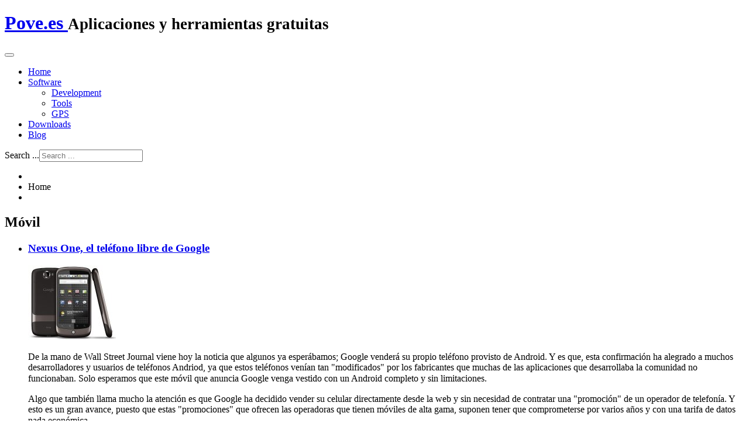

--- FILE ---
content_type: text/html; charset=utf-8
request_url: https://pove.es/en/component/tags/tag/17-movil
body_size: 5115
content:

<!DOCTYPE html>
<html lang="en">

  <head>
    	<base href="https://pove.es/en/component/tags/tag/17-movil" />
	<meta http-equiv="content-type" content="text/html; charset=utf-8" />
	<meta name="description" content="Liberar GPS Guepard Multimedia, últimos mapas y descargas de TomTom, aplicaciones gratis y herramientas gratuitas" />
	<meta name="generator" content="Joomla! - Open Source Content Management" />
	<title>Móvil</title>
	<link href="/en/component/tags/tag/17-movil?format=feed&amp;type=rss" rel="alternate" type="application/rss+xml" title="RSS 2.0" />
	<link href="/en/component/tags/tag/17-movil?format=feed&amp;type=atom" rel="alternate" type="application/atom+xml" title="Atom 1.0" />
	<link href="/templates/ja_mero/favicon.ico" rel="shortcut icon" type="image/vnd.microsoft.icon" />
	<link rel="stylesheet" href="/media/system/css/modal.css" type="text/css" />
	<link rel="stylesheet" href="/templates/ja_mero/css/themes/light/k2.min.css" type="text/css" />
	<link rel="stylesheet" href="/media/jui/css/chosen.css" type="text/css" />
	<link rel="stylesheet" href="/templates/ja_mero/css/themes/light/template.min.css" type="text/css" />
	<link rel="stylesheet" href="/templates/ja_mero/css/themes/light/template-responsive.min.css" type="text/css" />
	<link rel="stylesheet" href="/media/mod_languages/css/template.css" type="text/css" />
	<script src="/media/system/js/mootools-core.js" type="text/javascript"></script>
	<script src="/media/system/js/core.js" type="text/javascript"></script>
	<script src="/media/system/js/mootools-more.js" type="text/javascript"></script>
	<script src="/media/system/js/modal.js" type="text/javascript"></script>
	<script src="/media/jui/js/jquery.min.js" type="text/javascript"></script>
	<script src="/media/jui/js/jquery-noconflict.js" type="text/javascript"></script>
	<script src="/media/jui/js/jquery-migrate.min.js" type="text/javascript"></script>
	<script src="/media/k2/assets/js/k2.noconflict.js" type="text/javascript"></script>
	<script src="/components/com_k2/js/k2.js" type="text/javascript"></script>
	<script src="/media/jui/js/chosen.jquery.min.js" type="text/javascript"></script>
	<script src="/plugins/system/jat3v3/t3v3base/bootstrap/js/jquery.js" type="text/javascript"></script>
	<script src="/plugins/system/jat3v3/t3v3base/js/noconflict.js" type="text/javascript"></script>
	<script src="/plugins/system/jat3v3/t3v3base/bootstrap/js/bootstrap.js" type="text/javascript"></script>
	<script src="/plugins/system/jat3v3/t3v3base/js/touch.js" type="text/javascript"></script>
	<script src="/plugins/system/jat3v3/t3v3base/js/script.js" type="text/javascript"></script>
	<script src="/plugins/system/jat3v3/t3v3base/js/responsive.js" type="text/javascript"></script>
	<script type="text/javascript">

		jQuery(function($) {
			SqueezeBox.initialize({});
			SqueezeBox.assign($('a.modal').get(), {
				parse: 'rel'
			});
		});
		function jModalClose() {
			SqueezeBox.close();
		};
		// Patch for tinyMCE
		if (typeof tinyMCE != 'undefined' && tinyMCE) {
			var oldClose = jModalClose;
			jModalClose = function () {
				oldClose.apply(this, arguments);
				tinyMCE.activeEditor.windowManager.close();
			};

			var oldSqueezeBox = SqueezeBox.close;
			SqueezeBox.close = function () {
				oldSqueezeBox.apply(this, arguments);
				tinyMCE.activeEditor.windowManager.close();
			};
		}
		var K2SitePath = '/';
		jQuery(document).ready(function (){
			jQuery('select').chosen({"disable_search_threshold":10,"search_contains":true,"allow_single_deselect":true,"placeholder_text_multiple":"Type or select some options","placeholder_text_single":"Select an option","no_results_text":"No results match"});
		});
	
		var resetFilter = function() {
		document.getElementById('filter-search').value = '';
	}

	</script>

    
<!-- META FOR IOS & HANDHELD -->
<meta name="viewport" content="width=device-width, initial-scale=1.0, maximum-scale=1.0, user-scalable=no"/>
<meta name="HandheldFriendly" content="true" />
<meta name="apple-mobile-web-app-capable" content="YES" />
<!-- //META FOR IOS & HANDHELD -->

<!-- SYSTEM CSS -->
<link href="/templates/system/css/system.css" rel="stylesheet" />
<!-- //SYSTEM CSS -->


<!-- CUSTOM CSS -->
<link href="/templates/ja_mero/css/custom.css" rel="stylesheet" />
<!-- //CUSTOM CSS -->

<!-- Le HTML5 shim, for IE6-8 support of HTML5 elements -->
<!--[if lt IE 9]>
<script src="http://html5shim.googlecode.com/svn/trunk/html5.js"></script>
<![endif]-->

<!-- for IE6-8 support of media query -->
<script type="text/javascript" src="/plugins/system/jat3v3/t3v3base/js/respond.min.js"></script>

<!-- You can add Google Analytics here-->
<script type="text/javascript">

  var _gaq = _gaq || [];
  _gaq.push(['_setAccount', 'UA-3591697-1']);
  _gaq.push(['_trackPageview']);

  (function() {
    var ga = document.createElement('script'); ga.type = 'text/javascript'; ga.async = true;
    ga.src = ('https:' == document.location.protocol ? 'https://ssl' : 'http://www') + '.google-analytics.com/ga.js';
    var s = document.getElementsByTagName('script')[0]; s.parentNode.insertBefore(ga, s);
  })();

</script>  
  </head>

  <body>

    
<!-- HEADER -->
<header id="ja-header" class="wrap ja-header">
  <div class="container">
    <div class="row">

      <!-- LOGO -->
      <div class="span8">
        <div class="logo logo-text">
          <h1>
            <a href="/" title="Pove.es">
              <span>Pove.es</span>
            </a>
            <small class="site-slogan hidden-phone">Aplicaciones y herramientas gratuitas</small>
          </h1>
        </div>
      </div>
      <!-- //LOGO -->

   </div>
  </div>
</header>
<!-- //HEADER -->
    
    
<!-- MAIN NAVIGATION -->
<nav id="ja-mainnav" class="wrap ja-mainnav">
  <div class="container navbar">
    <div class="navbar-inner">

      <div class="row">
    	  <div class="span8" data-xtablet="span12">
          
          <button type="button" class="btn btn-navbar" data-toggle="collapse" data-target=".nav-collapse">
            <span class="icon-bar"></span>
            <span class="icon-bar"></span>
            <span class="icon-bar"></span>
          </button>

          <div class="nav-collapse collapse">
      		      	    
<ul class="nav ">
<li class="item-578 current active"><a href="/en/" >Home</a></li><li class="item-582 deeper dropdown parent"><a class="dropdown-toggle" href="/en/software"  data-toggle="dropdown">Software<b class="caret"></b></a><ul class="nav-child unstyled small dropdown-menu"><li class="item-584"><a href="/en/software/development" >Development</a></li><li class="item-583"><a href="/en/software/tools" >Tools</a></li><li class="item-586"><a href="/en/software/gps" >GPS</a></li></ul></li><li class="item-591"><a href="/en/downloads" >Downloads</a></li><li class="item-588"><a href="/en/blog" >Blog</a></li></ul>

      		      	  </div>
        </div>

                <!-- HEAD SEARCH -->
        <div class="span4" data-xtablet="hide">     
          <div class="head-search">
            <form class="form-search" action="/en/component/k2/" method="post">
	<div class="search">
		<label for="mod-search-searchword">Search ...</label><input name="searchword" id="mod-search-searchword" maxlength="200"  class="input" type="text" size="20" placeholder="Search ..." /><br />	<input type="hidden" name="task" value="search" />
	<input type="hidden" name="option" value="com_search" />
	<input type="hidden" name="Itemid" value="" />
	</div>
</form>

          </div>
        </div>
        <!-- //HEAD SEARCH -->
        
      </div>

    </div>
  </div>
</nav>
<!-- //MAIN NAVIGATION -->
    

<section id="ja-mainbody" class="container ja-mainbody">
  <div class="row">
    
    <!-- MAIN CONTENT -->
    <div id="ja-content" class="ja-content span9"  data-default="span9" data-xtablet="span8" data-tablet="span12">
      
      

<!-- SLIDESHOW -->
<div class="wrap ja-slideshow">

          
<ul class="breadcrumb ">
<li class="active"><span class="divider"><i class="icon-map-marker" rel="tooltip" title="You are here: "></i></span></li><li><span>Home</span><li></ul>

    
</div>
<!-- //SLIDESHOW -->

      


      <div id="ja-maincontent" class="clearfix">
        <div id="system-message-container">
	</div>

        <div class="tag-category">
				<h2>
			Móvil		</h2>
					<div class="category-desc">
												<div class="clr"></div>
		</div>
							
	
	<form action="https://pove.es/en/component/tags/tag/17-movil" method="post" name="adminForm" id="adminForm" class="form-inline">
	
	
	<ul class="category list-striped">
									<li class="cat-list-row0 clearfix" >
									<h3>
						<a href="/en/95-categorias/blog/123-nexus-one-el-telefono-libre-de-google">
							Nexus One, el teléfono libre de Google						</a>
					</h3>
																							<a href="/en/95-categorias/blog/123-nexus-one-el-telefono-libre-de-google">
				<img src="/images/nexus-one.jpg" alt="">
				</a>
																		<span class="tag-body">
					<p>De la mano de Wall Street Journal viene hoy la noticia que algunos ya esperábamos; Google venderá su propio teléfono provisto de Android. Y es que, esta confirmación ha alegrado a muchos desarrolladores y usuarios de teléfonos Andriod, ya que estos teléfonos venían tan "modificados" por los fabricantes que muchas de las aplicaciones que desarrollaba la comunidad no funcionaban. Solo esperamos que este móvil que anuncia Google venga vestido con un Android completo y sin limitaciones.<span style="line-height: 1.3em;"> </span></p>
<p>Algo que también llama mucho la atención es que Google ha decidido vender su celular directamente desde la web y sin necesidad de contratar una "promoción" de un operador de telefonía. Y esto es un gran avance, puesto que estas "promociones" que ofrecen las operadoras que tienen móviles de alta gama, suponen tener que comprometerse por varios años y con una tarifa de datos nada económica.<span style="line-height: 1.3em;"> </span></p>
				</span>
															</li>
									<li class="cat-list-row1 clearfix" >
									<h3>
						<a href="/es/blog/109-pasos-para-instalar-nueva-rom-a-htc-desire-y-conseguir-android-2-3-o-android-3">
							Pasos para instalar nueva ROM a HTC Desire y conseguir Android 2.3 o Android 3						</a>
					</h3>
																							<a href="/es/blog/109-pasos-para-instalar-nueva-rom-a-htc-desire-y-conseguir-android-2-3-o-android-3">
				<img src="/images/android-gingerbread-150.jpg" alt="Blog">
				</a>
																		<span class="tag-body">
					<p>Cuando rooteas no pierdes ni la configuración, ni los datos, ni las apps de la desire, pero a partir de S-OFF lo pierdes todo. Se recomienda backups de la cosas que creamos importantes.</p>
<p>Si no estás seguro de algo, documentate bien primero, puedes conjelar el teléfono y que solo sirva de pisapapeles.</p>
<p>Leer -&gt; Before you do anythig: <a href="http://wiki.cyanogenmod.com/wiki/HTC_Desire_(GSM):_Full_Update_Guide#Before_you_do_anything_.E2.80.94_Make_a_backup" target="_blank">cyanogenmod.com: Before you do anything</a></p>
<p>Descargar mientras -&gt; Hay que descargar e instalar el SDK de android y tarda bastante, por lo que se puede ir haciendo mienstras rooteas, S-OFF, etc.</p>
				</span>
															</li>
			</ul>

	</form>
	</div>

      </div>

      

    </div>
    <!-- //MAIN CONTENT -->
    
        <div class="ja-sidebar span3"  data-default="span3" data-xtablet="span4" data-tablet="span12 spanfirst">
      
            <div class="row">
                
                <!-- SIDEBAR 2 -->
        <div class="ja-sidebar ja-sidebar-2 span3"  data-default="span3" data-xtablet="span4" data-tablet="span12">
          	<div class="ja-module module mod-hilite9 no-padding" id="Mod62">
    <div class="module-inner">
                  <div class="module-ct">
      <div class="mod-languages mod-hilite9 no-padding">

	<ul class="lang-inline">
						<li class="lang-active" dir="ltr">
			<a href="/en/component/k2/item/7-will-be-windows-8-mobile-the-next-target-for-microsoft/7-will-be-windows-8-mobile-the-next-target-for-microsoft?a_pag=7%27&amp;idcategoria=3%27&amp;start=210">
							<img src="/media/mod_languages/images/en.gif" alt="English (UK)" title="English (UK)" />						</a>
			</li>
								<li class="" dir="ltr">
			<a href="/es/">
							<img src="/media/mod_languages/images/es.gif" alt="Español" title="Español" />						</a>
			</li>
				</ul>

</div>
      </div>
    </div>
  </div>
		<div class="ja-module module" id="Mod155">
    <div class="module-inner">
                  <div class="module-ct">
      

<div class="custom"  >
	<p><a href="https://github.com/pove" target="_blank"><img src="/images/GitHub_Logo.png" alt="GitHub" /></a></p></div>
      </div>
    </div>
  </div>
		<div class="ja-module module mod-hilite4 no-padding" id="Mod139">
    <div class="module-inner">
                  <div class="module-ct">
      

<div class="custom mod-hilite4 no-padding"  >
	<p><a class="btn-icon btn-big" style="background-image: url('/images/donate-paypal.png');" title="Donate" href="https://www.paypal.com/cgi-bin/webscr?cmd=_donations&amp;business=ivan%2eipg%40gmail%2ecom&amp;item_name=pove%2dproductions&amp;no_shipping=0&amp;cn=Incluir%20nota&amp;tax=0&amp;currency_code=EUR&amp;lc=ES&amp;bn=PP%2dDonationsBF&amp;charset=UTF%2d8" target="_blank"><span>Donate</span></a></p></div>
      </div>
    </div>
  </div>
		<div class="ja-module module mod-hilite1 no-padding" id="Mod136">
    <div class="module-inner">
                  <div class="module-ct">
      

<div class="custom mod-hilite1 no-padding"  >
	<p><a class="btn-icon btn-big icon-contact" href="/contact" title="Contact"><span>Contact</span></a></p></div>
      </div>
    </div>
  </div>
		<div class="ja-module module mod-hilite10" id="Mod133">
    <div class="module-inner">
                  <h3 class="module-title"><span>Categories</span></h3>
            <div class="module-ct">
      <ul class="categories-module mod-hilite10">
	<li > 		<h4>
		<a href="/en/software">
		Software					</a>
   		</h4>

							<ul>										<li > 		<h5>
		<a href="/en/software/tools">
		Tools					</a>
   		</h5>

					</li>
	<li > 		<h5>
		<a href="/en/software/development">
		Development					</a>
   		</h5>

					</li>
	<li > 		<h5>
		<a href="/en/software/gps">
		GPS					</a>
   		</h5>

					</li>
						</ul>			</li>
	<li > 		<h4>
		<a href="/en/blog">
		Blog					</a>
   		</h4>

					</li>
</ul>
      </div>
    </div>
  </div>
		<div class="ja-module module" id="Mod145">
    <div class="module-inner">
                  <h3 class="module-title"><span>Etiquetas</span></h3>
            <div class="module-ct">
      <div class="tagspopular">
	<ul>
		<li>
		<a href="/en/component/tags/tag/11-windows">
			Windows</a>
			</li>
		<li>
		<a href="/en/component/tags/tag/23-teclado">
			Teclado</a>
			</li>
		<li>
		<a href="/en/component/tags/tag/24-tactil">
			táctil</a>
			</li>
		<li>
		<a href="/en/component/tags/tag/19-simpleviewer">
			Simpleviewer</a>
			</li>
		<li>
		<a href="/en/component/tags/tag/14-programar">
			programar</a>
			</li>
		<li>
		<a href="/en/component/tags/tag/4-pda">
			PDA</a>
			</li>
		<li>
		<a href="/en/component/tags/tag/2-gps">
			GPS</a>
			</li>
		<li>
		<a href="/en/component/tags/tag/18-android">
			Android</a>
			</li>
		<li>
		<a href="/en/component/tags/tag/21-andorid">
			Andorid</a>
			</li>
		<li>
		<a href="/en/component/tags/tag/8-net">
			.Net</a>
			</li>
		</ul>
</div>
      </div>
    </div>
  </div>
	
        </div>
        <!-- //SIDEBAR 2 -->
              </div>
          </div>
      </div>
</section> 
    

    
    
<!-- NAV HELPER -->
<nav class="wrap ja-navhelper">
  <div class="container">
    
  </div>
</nav>
<!-- //NAV HELPER -->
    
<!-- FOOTER -->
<footer id="ja-footer" class="wrap ja-footer">

  <!-- FOOT NAVIGATION -->
  <!-- //FOOT NAVIGATION -->

  <section class="ja-copyright">
    <div class="container">
	 
      <div class="row">
        <div class="span8">
          <div class="ja-copyright">
	<small class="">Copyright &#169; 2026 Pove.es. All Rights Reserved.</small>
</div>

<ul class="nav ">
<li class="item-595"><a href="/en/aviso-legal" >Aviso legal</a></li></ul>

         </div> 
        <div class="span4 poweredby">
          <!--<small><a href="http://t3.joomlart.com" title="Powered By T3 Framework" target="_blank">Powered by <strong>T3 Framework</strong></a></small>-->
        </div>
      </div>
	   
    </div>
  </section>

</footer>
<!-- //FOOTER -->    
  </body>

</html>